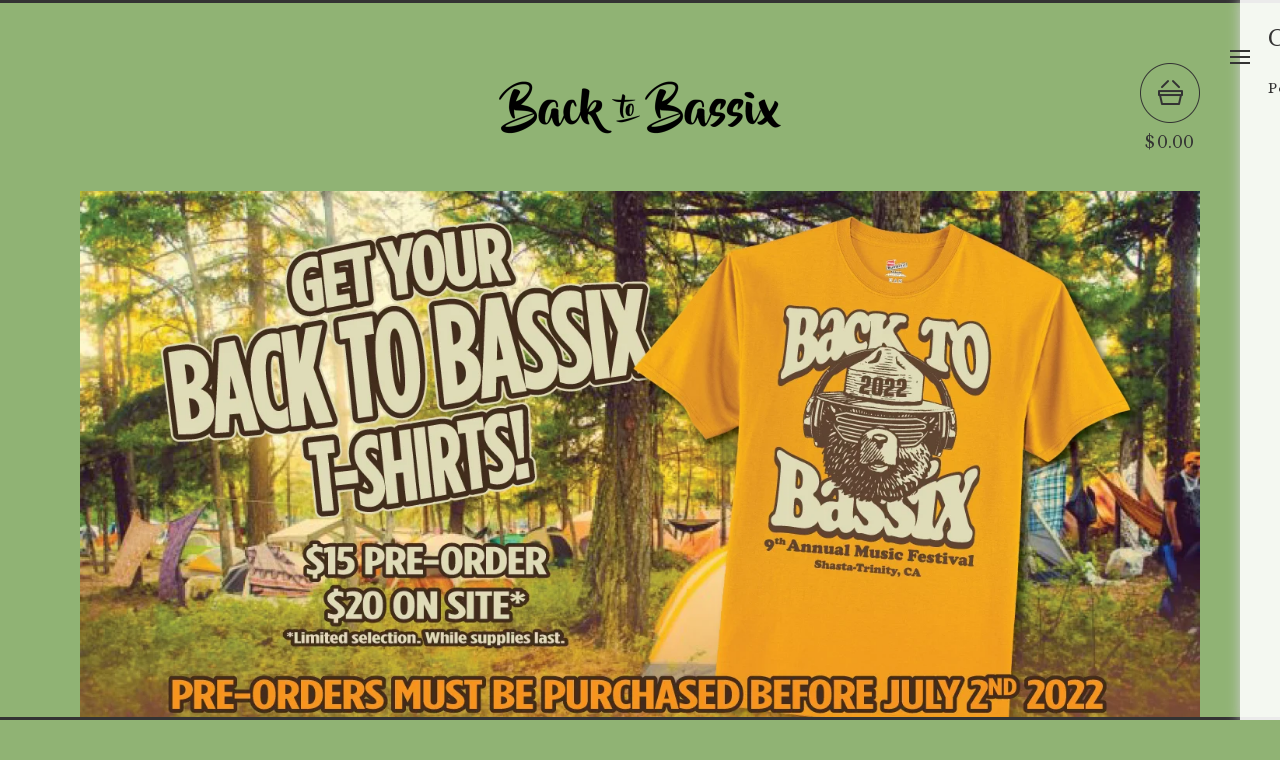

--- FILE ---
content_type: text/html; charset=utf-8
request_url: https://backtobassix.bigcartel.com/
body_size: 2980
content:
<!DOCTYPE html>
  <head>
    <title>Home | Back to Bassix</title>
    <meta charset="utf-8">
    <meta name="viewport" content="width=device-width, initial-scale=1, maximum-scale=1">
    <link href="/theme_stylesheets/198224247/1649563803/theme.css" rel="stylesheet">
    <!-- Served from Big Cartel Storefront -->
<!-- Big Cartel generated meta tags -->
<meta name="generator" content="Big Cartel" />
<meta name="author" content="Back to Bassix" />
<meta name="referrer" content="strict-origin-when-cross-origin" />
<meta name="theme_name" content="PickleJuice" />
<meta name="theme_version" content="2.4.7" />
<meta property="og:type" content="website" />
<meta property="og:site_name" content="Back to Bassix" />
<meta property="og:title" content="Back to Bassix" />
<meta property="og:url" content="https://backtobassix.bigcartel.com/" />
<meta name="twitter:card" content="summary_large_image" />
<meta name="twitter:title" content="Back to Bassix" />
<!-- end of generated meta tags -->

<!-- Big Cartel generated link tags -->
<link rel="preconnect" href="https://fonts.googleapis.com" />
<link rel="preconnect" href="https://fonts.gstatic.com" crossorigin="true" />
<link rel="stylesheet" href="//fonts.googleapis.com/css?family=Libre+Baskerville:400,700|Montserrat:300,400,500,700&amp;display=swap" type="text/css" title="Google Fonts" />
<link rel="canonical" href="https://backtobassix.bigcartel.com/" />
<link rel="alternate" href="https://backtobassix.bigcartel.com/products.xml" type="application/rss+xml" title="Product Feed" />
<link rel="icon" href="/favicon.svg" type="image/svg+xml" />
<link rel="icon" href="/favicon.ico" type="image/x-icon" />
<link rel="apple-touch-icon" href="/apple-touch-icon.png" />
<!-- end of generated link tags -->

<!-- Big Cartel generated structured data -->
<script type="application/ld+json">
{"@context":"https://schema.org","@type":"BreadcrumbList","itemListElement":[{"@type":"ListItem","position":1,"name":"Home","item":"https://backtobassix.bigcartel.com/"}]}
</script>
<script type="application/ld+json">
[{"@context":"https://schema.org","@type":"WebSite","name":"Back to Bassix","description":"","url":"https://backtobassix.bigcartel.com"},{"@context":"https://schema.org","@type":"Organization","name":"Back to Bassix","description":"","url":"https://backtobassix.bigcartel.com"}]
</script>
<script type="application/ld+json">
{"@context":"https://schema.org","@type":"ItemList","name":"Featured Products","itemListElement":[{"@type":"ListItem","name":"Concert Tee","position":1,"url":"https://backtobassix.bigcartel.com/product/concert-tee"},{"@type":"ListItem","name":"Women's Concert Tee","position":2,"url":"https://backtobassix.bigcartel.com/product/ladies-concert-tee"},{"@type":"ListItem","name":"Unisex Tee","position":3,"url":"https://backtobassix.bigcartel.com/product/unisex-tee"},{"@type":"ListItem","name":"Hooded Sweatshirt","position":4,"url":"https://backtobassix.bigcartel.com/product/hooded-sweatshirt"},{"@type":"ListItem","name":"B2B Cinch Pack","position":5,"url":"https://backtobassix.bigcartel.com/product/b2b-cinch-pack"}]}
</script>

<!-- end of generated structured data -->

<script>
  window.bigcartel = window.bigcartel || {};
  window.bigcartel = {
    ...window.bigcartel,
    ...{"account":{"id":7722561,"host":"backtobassix.bigcartel.com","bc_host":"backtobassix.bigcartel.com","currency":"USD","country":{"code":"US","name":"United States"}},"theme":{"name":"PickleJuice","version":"2.4.7","colors":{"button_background_color":null,"button_text_color":null,"button_hover_background_color":null,"background_color":null,"primary_text_color":null,"link_text_color":null,"link_hover_color":null}},"checkout":{"payments_enabled":true,"paypal_merchant_id":"H7H9RPUW32FW6"},"page":{"type":"home"}}
  }
</script>
<script async src="https://www.paypal.com/sdk/js?client-id=AbPSFDwkxJ_Pxau-Ek8nKIMWIanP8jhAdSXX5MbFoCq_VkpAHX7DZEbfTARicVRWOVUgeUt44lu7oHF-&merchant-id=H7H9RPUW32FW6&currency=USD&components=messages,buttons" data-partner-attribution-id="BigCartel_SP_PPCP" data-namespace="PayPalSDK"></script>
<script type="text/javascript">
  var _bcaq = _bcaq || [];
  _bcaq.push(['_setUrl','stats1.bigcartel.com']);_bcaq.push(['_trackVisit','7722561']);
  (function() {
    var bca = document.createElement('script'); bca.type = 'text/javascript'; bca.async = true;
    bca.src = '/stats.min.js';
    var s = document.getElementsByTagName('script')[0]; s.parentNode.insertBefore(bca, s);
  })();
</script>
<script src="/assets/currency-formatter-e6d2ec3fd19a4c813ec8b993b852eccecac4da727de1c7e1ecbf0a335278e93a.js"></script>
  </head>
  <body class="home">
    <header>
      <div class="container header-container">
        <div class="header-search">
          
        </div>
        <div class="header-store-title">
          <a class="open-menu mobile-open-menu" href="#" title="Open menu">Menu</a>
          <a href="/" title="Back to Bassix" class="store-link">
            
              <img class="store-logo" src="https://assets.bigcartel.com/theme_images/78929028/B2bheader5.png?auto=format&fit=max&h=200&w=600" alt="Back to Bassix">
            
          </a>
        </div>
        <div class="header-cart">
          <a href="/cart" data-show-cart="data-show-cart">
            <span><span data-currency-amount="0" data-currency-code="USD"><span class="currency_sign">$</span>0.00</span></span>
          </a>
        </div>
      </div>
    </header>
    <aside>
      <a class="open-menu desktop-open-menu" href="#" title="Open menu">Menu</a>
      <div class="wrapper">
        
        <ul>
          
          <li><a href="/contact">Contact</a></li>
          
        </ul>
        
        <p class="bigcartel-credit"><a href="https://www.bigcartel.com/?utm_source=bigcartel&utm_medium=storefront&utm_campaign=7722561&utm_term=backtobassix" data-bc-hook="attribution" rel="nofollow">Powered by Big Cartel</a></p>
      </div>
    </aside>
    <section class="content">
      
        

  <div class="container">
    <div class="flexslider home-slideshow">
      <ul class="slides">
        
          <li><img alt="Slideshow image" src="https://assets.bigcartel.com/theme_images/79177725/Banners-B2B2.jpg?auto=format&fit=max&w=1800"></li>
        
          <li><img alt="Slideshow image" src="https://assets.bigcartel.com/theme_images/79177266/Banners-B2B1.jpg?auto=format&fit=max&w=1800"></li>
        
      </ul>
    </div>
  </div>


<div class="container">
  <div class="categories">
    <ul>
      <li class=""><a href="/products">All Products</a></li>
      
    </ul>
  </div>
</div>

  
    <div class="container">
      
        <div class="product-list">
          
            <a class="product-list-item" href="/product/concert-tee" title="View Concert Tee">
              <figure>
                <img src="https://assets.bigcartel.com/product_images/332430999/b2bMerch_Concert.jpg?auto=format&fit=max&w=600" alt="Image of Concert Tee">
                <figcaption>
                  <h4>Concert Tee</h4>
                  <span><span data-currency-amount="15.0" data-currency-code="USD"><span class="currency_sign">$</span>15.00</span>  | On Sale   | Sold Out </span>
                </figcaption>
              </figure>
            </a>
          
            <a class="product-list-item" href="/product/ladies-concert-tee" title="View Women&#39;s Concert Tee">
              <figure>
                <img src="https://assets.bigcartel.com/product_images/332431074/b2bMerch_Lconcert.jpg?auto=format&fit=max&w=600" alt="Image of Women&#39;s Concert Tee">
                <figcaption>
                  <h4>Women's Concert Tee</h4>
                  <span><span data-currency-amount="15.0" data-currency-code="USD"><span class="currency_sign">$</span>15.00</span>  | On Sale   | Sold Out </span>
                </figcaption>
              </figure>
            </a>
          
            <a class="product-list-item" href="/product/unisex-tee" title="View Unisex Tee">
              <figure>
                <img src="https://assets.bigcartel.com/product_images/332437704/b2bMerch_Unisex.jpg?auto=format&fit=max&w=600" alt="Image of Unisex Tee">
                <figcaption>
                  <h4>Unisex Tee</h4>
                  <span><span data-currency-amount="15.0" data-currency-code="USD"><span class="currency_sign">$</span>15.00</span>   | Sold Out </span>
                </figcaption>
              </figure>
            </a>
          
            <a class="product-list-item" href="/product/hooded-sweatshirt" title="View Hooded Sweatshirt">
              <figure>
                <img src="https://assets.bigcartel.com/product_images/332437743/b2bMerch_Hoodie.jpg?auto=format&fit=max&w=600" alt="Image of Hooded Sweatshirt">
                <figcaption>
                  <h4>Hooded Sweatshirt</h4>
                  <span><span data-currency-amount="30.0" data-currency-code="USD"><span class="currency_sign">$</span>30.00</span>   | Sold Out </span>
                </figcaption>
              </figure>
            </a>
          
            <a class="product-list-item" href="/product/b2b-cinch-pack" title="View B2B Cinch Pack">
              <figure>
                <img src="https://assets.bigcartel.com/product_images/332431122/b2bMerch_bag.jpg?auto=format&fit=max&w=600" alt="Image of B2B Cinch Pack">
                <figcaption>
                  <h4>B2B Cinch Pack</h4>
                  <span><span data-currency-amount="10.0" data-currency-code="USD"><span class="currency_sign">$</span>10.00</span>   | Sold Out </span>
                </figcaption>
              </figure>
            </a>
          
        </div>
      
    </div>
  

      
    </section>
    <script src="//ajax.googleapis.com/ajax/libs/jquery/3.4.1/jquery.min.js"></script>
    <script src="https://assets.bigcartel.com/api/6/api.usd.js?v=1" type="text/javascript"></script>
    <script>
      var formatMoney = Format.money;
      Format.money = function(number) {
        
          return formatMoney(number, true, true, false);
        
      };
    </script>
    <script src="https://assets.bigcartel.com/theme_assets/79/2.4.7/theme.js?v=1"></script>
    
  <script defer src="https://static.cloudflareinsights.com/beacon.min.js/vcd15cbe7772f49c399c6a5babf22c1241717689176015" integrity="sha512-ZpsOmlRQV6y907TI0dKBHq9Md29nnaEIPlkf84rnaERnq6zvWvPUqr2ft8M1aS28oN72PdrCzSjY4U6VaAw1EQ==" data-cf-beacon='{"rayId":"9c1edf53d829d319","version":"2025.9.1","serverTiming":{"name":{"cfExtPri":true,"cfEdge":true,"cfOrigin":true,"cfL4":true,"cfSpeedBrain":true,"cfCacheStatus":true}},"token":"44d6648085c9451aa740849b0372227e","b":1}' crossorigin="anonymous"></script>
</body>
</html>


--- FILE ---
content_type: text/css; charset=utf-8
request_url: https://backtobassix.bigcartel.com/theme_stylesheets/198224247/1649563803/theme.css
body_size: 7123
content:
/*
 * jQuery FlexSlider v2.7.1
 * http://www.woothemes.com/flexslider/
 *
 * Copyright 2012 WooThemes
 * Free to use under the GPLv2 and later license.
 * http://www.gnu.org/licenses/gpl-2.0.html
 *
 * Contributing author: Tyler Smith (@mbmufffin)
 *
 */
/* ====================================================================================================================
 * RESETS
 * ====================================================================================================================*/

.flex-container a:hover,
.flex-slider a:hover {
  outline: none;
}
.slides,
.slides > li,
.flex-control-nav,
.flex-direction-nav {
  margin: 0;
  padding: 0;
  list-style: none;
}
.flex-pauseplay span {
  text-transform: capitalize;
}
/* ====================================================================================================================
 * BASE STYLES
 * ====================================================================================================================*/
.flexslider {
  margin: 0;
  padding: 0;
}
.flexslider .slides > li {
  display: none;
  -webkit-backface-visibility: hidden;
}
.flexslider .slides img {
  width: 100%;
  display: block;
}
.flexslider .slides:after {
  content: "\0020";
  display: block;
  clear: both;
  visibility: hidden;
  line-height: 0;
  height: 0;
}
html[xmlns] .flexslider .slides {
  display: block;
}
* html .flexslider .slides {
  height: 1%;
}
.no-js .flexslider .slides > li:first-child {
  display: block;
}
/* ====================================================================================================================
 * DEFAULT THEME
 * ====================================================================================================================*/
.flexslider {
  margin: 0 0 20px;
  position: relative;
  zoom: 1;
}
.flexslider .slides {
  zoom: 1;
}
.flexslider .slides img {
  height: auto;
  -moz-user-select: none;
}
.flex-viewport {
  max-height: 2000px;
  transition: all 1s ease;
}
.loading .flex-viewport {
  max-height: 300px;
}
@-moz-document url-prefix() {
  .loading .flex-viewport {
    max-height: none;
  }
}
.carousel li {
  margin-right: 5px;
}
.flex-direction-nav {
  *height: 0;
}
.flex-direction-nav a {
  text-decoration: none;
  display: block;
  width: 40px;
  height: 40px;
  margin: -20px 0 0;
  position: absolute;
  top: 50%;
  z-index: 10;
  overflow: hidden;
  opacity: 0;
  cursor: pointer;
  color: rgba(0, 0, 0, 0.8);
  text-shadow: 1px 1px 0 rgba(255, 255, 255, 0.3);
  transition: all 0.3s ease-in-out;
  background: url('https://assets.bigcartel.com/theme_assets/79/2.4.7/images/arrows_sprite.png') no-repeat;
  background-size: 33px;
  height: 33px;
  text-indent: -9999px;
  width: 33px;
}
.flex-direction-nav .flex-prev {
  background-position: 0 -45px;
  left: 20px;
}
.flex-direction-nav .flex-next {
  right: 20px;
}
.flexslider:hover .flex-direction-nav .flex-prev {
  opacity: 0.7;
}
.flexslider:hover .flex-direction-nav .flex-prev:hover {
  opacity: 1;
}
.flexslider:hover .flex-direction-nav .flex-next {
  opacity: 0.7;
}
.flexslider:hover .flex-direction-nav .flex-next:hover {
  opacity: 1;
}
.flex-direction-nav .flex-disabled {
  opacity: 0!important;
  filter: alpha(opacity=0);
  cursor: default;
  z-index: -1;
}
.flex-pauseplay a {
  display: block;
  width: 20px;
  height: 20px;
  position: absolute;
  bottom: 5px;
  left: 10px;
  opacity: 0.8;
  z-index: 10;
  overflow: hidden;
  cursor: pointer;
  color: #000;
}
.flex-pauseplay a:before {
  font-family: "flexslider-icon";
  font-size: 20px;
  display: inline-block;
  content: '\f004';
}
.flex-pauseplay a:hover {
  opacity: 1;
}
.flex-pauseplay a.flex-play:before {
  content: '\f003';
}
.flex-control-nav {
  width: 100%;
  position: absolute;
  bottom: 10px;
  text-align: center;
}
.flex-control-nav li {
  margin: 0 6px;
  display: inline-block;
  zoom: 1;
  *display: inline;
}
.flex-control-paging li a {
  width: 9px;
  height: 9px;
  display: block;
  background: #666;
  background: rgba(0, 0, 0, 0.5);
  cursor: pointer;
  text-indent: -9999px;
  -webkit-box-shadow: inset 0 0 3px rgba(0, 0, 0, 0.3);
  -moz-box-shadow: inset 0 0 3px rgba(0, 0, 0, 0.3);
  -o-box-shadow: inset 0 0 3px rgba(0, 0, 0, 0.3);
  box-shadow: inset 0 0 3px rgba(0, 0, 0, 0.3);
  -webkit-border-radius: 20px;
  -moz-border-radius: 20px;
  border-radius: 20px;
}
.flex-control-paging li a:hover {
  background: #333;
  background: rgba(0, 0, 0, 0.7);
}
.flex-control-paging li a.flex-active {
  background: #000;
  background: rgba(0, 0, 0, 0.9);
  cursor: default;
}
.flex-control-thumbs {
  margin: 5px 0 0;
  position: static;
  overflow: hidden;
}
.flex-control-thumbs li {
  width: 25%;
  float: left;
  margin: 0;
}
.flex-control-thumbs img {
  width: 100%;
  height: auto;
  display: block;
  opacity: .7;
  cursor: pointer;
  -moz-user-select: none;
  -webkit-transition: all 1s ease;
  -moz-transition: all 1s ease;
  -ms-transition: all 1s ease;
  -o-transition: all 1s ease;
  transition: all 1s ease;
}
.flex-control-thumbs img:hover {
  opacity: 1;
}
.flex-control-thumbs .flex-active {
  opacity: 1;
  cursor: default;
}
/* ====================================================================================================================
 * RESPONSIVE
 * ====================================================================================================================*/
@media screen and (max-width: 860px) {
  .flex-direction-nav .flex-prev {
    opacity: 1;
    left: 10px;
  }
  .flex-direction-nav .flex-next {
    opacity: 1;
    right: 10px;
  }
}
/*! normalize.css v5.0.0 | MIT License | github.com/necolas/normalize.css */

button,hr,input{overflow:visible}audio,canvas,progress,video{display:inline-block}progress,sub,sup{vertical-align:baseline}html{font-family:sans-serif;line-height:1.15;-ms-text-size-adjust:100%;-webkit-text-size-adjust:100%}body{margin:0} menu,article,aside,details,footer,header,nav,section{display:block}h1{font-size:2em;margin:.67em 0}figcaption,figure,main{display:block}figure{margin:1em 40px}hr{box-sizing:content-box;height:0}code,kbd,pre,samp{font-family:monospace,monospace;font-size:1em}a{background-color:transparent;-webkit-text-decoration-skip:objects}a:active,a:hover{outline-width:0}abbr[title]{border-bottom:none;text-decoration:underline;text-decoration:underline dotted}b,strong{font-weight:bolder}dfn{font-style:italic}mark{background-color:#ff0;color:#000}small{font-size:80%}sub,sup{font-size:75%;line-height:0;position:relative}sub{bottom:-.25em}sup{top:-.5em}audio:not([controls]){display:none;height:0}img{border-style:none}svg:not(:root){overflow:hidden}button,input,optgroup,select,textarea{font-family:sans-serif;font-size:100%;line-height:1.15;margin:0}button,input{}button,select{text-transform:none}[type=submit], [type=reset],button,html [type=button]{-webkit-appearance:button}[type=button]::-moz-focus-inner,[type=reset]::-moz-focus-inner,[type=submit]::-moz-focus-inner,button::-moz-focus-inner{border-style:none;padding:0}[type=button]:-moz-focusring,[type=reset]:-moz-focusring,[type=submit]:-moz-focusring,button:-moz-focusring{outline:ButtonText dotted 1px}fieldset{border:1px solid silver;margin:0 2px;padding:.35em .625em .75em}legend{box-sizing:border-box;color:inherit;display:table;max-width:100%;padding:0;white-space:normal}progress{}textarea{overflow:auto}[type=checkbox],[type=radio]{box-sizing:border-box;padding:0}[type=number]::-webkit-inner-spin-button,[type=number]::-webkit-outer-spin-button{height:auto}[type=search]{-webkit-appearance:textfield;outline-offset:-2px}[type=search]::-webkit-search-cancel-button,[type=search]::-webkit-search-decoration{-webkit-appearance:none}::-webkit-file-upload-button{-webkit-appearance:button;font:inherit}summary{display:list-item}[hidden],template{display:none}/*# sourceMappingURL=normalize.min.css.map */
* {
  box-sizing: border-box;
}

a {
  color: #333;
  text-decoration: none;
}
a:hover {
  filter: alpha(opacity=90);
  opacity: 0.9;
}

.container {
  display: -webkit-flex;
  display: -ms-flexbox;
  display: flex;
  -webkit-flex-direction: column;
  -ms-flex-direction: column;
  flex-direction: column;
  margin: auto;
  max-width: 1300px;
  padding: 0 80px;
  width: 100%;
}
@media screen and (max-width: 1023px) {
  .container {
    padding: 0 60px;
  }
}
@media screen and (max-width: 767px) {
  .container {
    padding: 0 20px;
  }
}

html {
  height: 100%;
}
html:before {
  border-left: 3px solid #333;
  display: inline-block;
  left: 0;
  position: fixed;
  height: 100%;
  z-index: 100;
}

body {
  background-color: #90B374;
  color: #333;
  height: 100%;
  padding: 3px 0;
}
body:after, body:before {
  border-top: 3px solid #333;
  content: "";
  display: inline-block;
  left: 0;
  position: fixed;
  width: 100%;
  z-index: 100;
}
body:after {
  top: 0;
}
body:before {
  bottom: 0;
}
body.no-scroll {
  overflow-y: scroll;
  position: fixed;
  width: 100%;
}

a, button, submit, select, input, .select {
  -webkit-transition: all 0.1s ease-in-out;
  transition: all 0.1s ease-in-out;
}

h1, h4, h5 {
  font-family: "Montserrat", "Helvetica Neue", Arial, Helvetica, Geneva, sans-serif;
  font-weight: bold;
  text-transform: uppercase;
}

h2, h3 {
  font-family: "Libre Baskerville", "Helvetica Neue", Arial, Helvetica, Geneva, sans-serif;
  letter-spacing: 1px;
}

h4, h5 {
  letter-spacing: 0.2em;
}

h1 {
  font-size: 1.5em;
  letter-spacing: 0.3em;
}
@media screen and (max-width: 767px) {
  h1 {
    font-size: 1.2em;
  }
}

h2 {
  font-size: 1.75em;
}
@media screen and (max-width: 767px) {
  h2 {
    font-size: 1.1em;
  }
}

h3 {
  font-size: 1em;
}

h4 {
  font-size: 0.875em;
}

h5 {
  font-size: 1.125em;
}

hr {
  background: #fff;
  border: 0;
  height: 3px;
  margin: 0 0 25px;
  width: 100%;
}

p {
  font: 0.975em "Libre Baskerville", "Helvetica Neue", Arial, Helvetica, Geneva, sans-serif;
  line-height: 24px;
  letter-spacing: 1px;
}

ul, ol {
  list-style: none;
  margin: 0;
  padding: 0;
}

.custom a {
  color: #000000;
}
.custom img, .custom iframe, .custom embed, .custom object, .custom video {
  max-width: 100%;
}
.custom ol, .custom ul {
  font: 0.875em "Libre Baskerville", "Helvetica Neue", Arial, Helvetica, Geneva, sans-serif;
  letter-spacing: 1px;
  padding-left: 1em;
}
.custom ol {
  list-style: decimal;
}
.custom ul {
  list-style: disc;
}

.cart_box .errors, #product_form .errors {
  background-color: #000000;
  text-align: center;
  padding: 20px;
  margin: 0px 0;
  color: #fff;
  font: 0.75em "Montserrat", "Helvetica Neue", Arial, Helvetica, Geneva, sans-serif;
  text-transform: uppercase;
  width: 100%;
}
.cart_box .errors li, #product_form .errors li {
  display: block;
}
.cart_box .errors li + li, #product_form .errors li + li {
  margin-top: 20px;
}

button, a.button {
  -webkit-transition: 0.2s linear;
  transition: 0.2s linear;
  background: #333;
  border: none;
  color: #fff;
  cursor: pointer;
  display: block;
  font: bold 0.75em "Montserrat", "Helvetica Neue", Arial, Helvetica, Geneva, sans-serif;
  height: 58px;
  letter-spacing: 0.2em;
  line-height: 58px;
  max-width: 100%;
  outline: none;
  padding: 0 16px;
  text-align: center;
  text-transform: uppercase;
  width: 100%;
}
button.minimal-button, a.button.minimal-button {
  background: none;
  color: #333;
  border: none;
  font-size: 13px;
  padding: 0;
}
button.minimal-button:not(:disabled):hover, button.minimal-button:not(:disabled):active, button.minimal-button:not(:disabled):focus, a.button.minimal-button:not(:disabled):hover, a.button.minimal-button:not(:disabled):active, a.button.minimal-button:not(:disabled):focus {
  background: none;
  text-decoration: underline;
}
button.no-border, a.button.no-border {
  border: none;
}
button:not(:disabled):hover, button:not(:disabled):active, button:not(:disabled):focus, a.button:not(:disabled):hover, a.button:not(:disabled):active, a.button:not(:disabled):focus {
  background: #000000;
}
button:disabled, button.disabled, a.button:disabled, a.button.disabled {
  background: #333;
  cursor: not-allowed;
  opacity: 0.3;
}

.select {
  -webkit-transition: 0.2s linear;
  transition: 0.2s linear;
  border: 3px solid #333;
  color: #333;
  font: bold 0.875em "Montserrat", "Helvetica Neue", Arial, Helvetica, Geneva, sans-serif;
  height: 58px;
  letter-spacing: 0.2em;
  margin-bottom: 20px;
  max-width: 100%;
  padding: 0;
  position: relative;
  text-transform: uppercase;
  width: 100%;
}
.select select {
  -webkit-transition: 0.2s linear;
  transition: 0.2s linear;
  appearance: none;
  -webkit-appearance: none;
  background: none;
  border: 0;
  border-radius: 0;
  color: #333;
  font: bold 0.875em "Montserrat", "Helvetica Neue", Arial, Helvetica, Geneva, sans-serif;
  height: 100%;
  letter-spacing: 1px;
  line-height: 58px;
  padding: 0 66px 0 16px;
  position: relative;
  text-transform: uppercase;
  width: 100%;
  z-index: 2;
}
.select select option {
  color: #000;
  background: #FFF;
}
.select select option:disabled {
  color: graytext;
}
.select select:focus {
  outline: none;
}
.select select::-ms-expand {
  display: none;
}
.select svg {
  fill: #333;
  position: absolute;
  right: 17px;
  top: 50%;
  z-index: 1;
}
.select:hover, .select:active, .select:focus, .select:focus-within {
  border: 3px solid #000000;
}
.select:hover option:disabled, .select:active option:disabled, .select:focus option:disabled, .select:focus-within option:disabled {
  color: graytext;
}
.select:hover svg, .select:active svg, .select:focus svg, .select:focus-within svg {
  fill: #000000;
}

.cart-overlay {
  display: none;
  position: relative;
  z-index: 200;
}

body.maintenance {
  border-right: 3px solid #333;
}
body.maintenance .message_tall {
  min-height: 1200px;
  text-align: center;
}
body.maintenance .message_tall h1 {
  margin-top: 15%;
}

header {
  background: #90B374;
  padding-top: 60px;
  padding-bottom: 40px;
  width: 100%;
  z-index: 2;
}
@media screen and (max-width: 767px) {
  header {
    padding: 0;
  }
}
header .header-container {
  display: -webkit-flex;
  display: -ms-flexbox;
  display: flex;
  -ms-flex-pack: justify;
  -webkit-justify-content: space-between;
  justify-content: space-between;
  -ms-flex-align: center;
  -webkit-align-items: center;
  align-items: center;
  -webkit-flex-direction: row;
  -ms-flex-direction: row;
  flex-direction: row;
}
@media screen and (max-width: 767px) {
  header .header-container {
    -webkit-flex-direction: column;
    -ms-flex-direction: column;
    flex-direction: column;
    padding: 0;
    margin-bottom: 30px;
  }
}
header .header-search {
  -webkit-flex-basis: 30%;
  -ms-flex-preferred-size: 30%;
  flex-basis: 30%;
  color: #333;
}
header .header-search .search-form {
  display: -webkit-flex;
  display: -ms-flexbox;
  display: flex;
  border: 2px solid transparent;
  display: inline-block;
  width: auto;
}
@media screen and (max-width: 1023px) {
  header .header-search .search-form {
    display: none;
  }
}
header .header-search .search-form:focus-within {
  -webkit-transition: 0.2s linear;
  transition: 0.2s linear;
  border: 2px solid #333;
}
header .header-search .search-form:focus-within .search-input {
  outline: none;
}
header .header-search .search-form:focus-within .search-button {
  border-left: 2px solid #333;
  opacity: 1;
}
header .header-search .search-form .search-input, header .header-search .search-form .search-button {
  -webkit-appearance: none;
  -moz-appearance: none;
  appearance: none;
  background: transparent;
  border: none;
  height: 40px;
  margin: 0;
  padding: 0;
}
header .header-search .search-form .search-button {
  border-left: 2px solid transparent;
  font-family: "Montserrat", "Helvetica Neue", Arial, Helvetica, Geneva, sans-serif;
  font-weight: 700;
  font-size: 0.85em;
  opacity: 0;
  text-transform: uppercase;
  width: 48px;
}
header .header-search .search-form .search-button:hover, header .header-search .search-form .search-button:focus {
  background: #000000;
  outline: none;
}
header .header-search .search-form .search-input {
  background: rgba(255, 255, 255, 0) url(https://assets.bigcartel.com/theme_assets/79/2.4.7/images/search_icon.png) 8px 12px no-repeat;
  background-size: 28px 15px;
  font-family: "Libre Baskerville", "Helvetica Neue", Arial, Helvetica, Geneva, sans-serif;
  padding: 4px 8px 4px 44px;
}
header .header-store-title {
  -webkit-flex-basis: 40%;
  -ms-flex-preferred-size: 40%;
  flex-basis: 40%;
  font-family: "Montserrat", "Helvetica Neue", Arial, Helvetica, Geneva, sans-serif;
  text-align: center;
  font-size: 1.5em;
  letter-spacing: 0.3em;
  font-weight: bold;
  text-transform: uppercase;
}
@media screen and (max-width: 767px) {
  header .header-store-title {
    -webkit-flex-basis: 100%;
    -ms-flex-preferred-size: 100%;
    flex-basis: 100%;
    border-bottom: 3px solid #333;
    margin-bottom: 20px;
    min-height: 80px;
    padding: 20px;
    position: relative;
    font-size: 1em;
    width: 100%;
  }
}
header .header-store-title .store-link {
  display: block;
}
@media screen and (max-width: 767px) {
  header .header-store-title .store-link {
    -webkit-transform: translateY(-50%) translateX(-50%);
    transform: translateY(-50%) translateX(-50%);
    padding-left: 10px;
    padding-right: 10px;
    position: absolute;
    top: 50%;
    left: 50%;
    width: calc(100% - 120px);
  }
}
header .header-store-title .store-link:hover, header .header-store-title .store-link:focus {
  color: #000000;
}
header .header-store-title img {
  display: block;
  height: auto;
  margin: 0 auto;
  max-width: 300px;
  max-height: 200px;
  width: auto;
}
@media screen and (max-width: 767px) {
  header .header-store-title img {
    max-height: 50px;
  }
}
header .header-cart {
  display: -webkit-flex;
  display: -ms-flexbox;
  display: flex;
  -ms-flex-pack: end;
  -webkit-justify-content: flex-end;
  justify-content: flex-end;
  -webkit-flex-basis: 30%;
  -ms-flex-preferred-size: 30%;
  flex-basis: 30%;
  font-family: "Libre Baskerville", "Helvetica Neue", Arial, Helvetica, Geneva, sans-serif;
  text-align: center;
  position: relative;
}
@media screen and (max-width: 767px) {
  header .header-cart {
    -webkit-flex-basis: 100%;
    -ms-flex-preferred-size: 100%;
    flex-basis: 100%;
  }
}
header .header-cart a {
  background: url(https://assets.bigcartel.com/theme_assets/79/2.4.7/images/cart_icon.png) top center no-repeat;
  background-size: 60px 60px;
  display: block;
  padding-top: 70px;
  position: relative;
  width: 60px;
  z-index: 2;
}
header .header-cart a:hover, header .header-cart a:focus {
  opacity: 0.8;
}
header .header-cart span span {
  padding: 0 2px 0 0;
}

.light_cart {
  border-radius: 50%;
  width: 60px;
  height: 60px;
  position: absolute;
  top: 0px;
  display: block;
  z-index: 1;
  overflow: hidden;
  right: 0;
}
.light_cart .green_cart {
  background-color: #000000;
  height: 0px;
  width: 60px;
  position: absolute;
  bottom: 0;
  right: 0;
  display: block;
  z-index: 1;
}
.light_cart .imgAdd {
  margin-top: 8px;
}

section.content {
  padding-bottom: 100px;
}

.open-menu {
  background: url(https://assets.bigcartel.com/theme_assets/79/2.4.7/images/hamburger.png) no-repeat left top;
  background-size: 20px;
  height: 14px;
  left: -10px;
  overflow: hidden;
  position: absolute;
  text-indent: -999px;
  top: 50px;
  width: 20px;
}
.open-menu.desktop-open-menu {
  display: block;
}
@media screen and (max-width: 767px) {
  .open-menu.desktop-open-menu {
    display: none;
  }
}
.open-menu.mobile-open-menu {
  display: none;
}
@media screen and (max-width: 767px) {
  .open-menu.mobile-open-menu {
    -webkit-transform: translateY(-50%);
    transform: translateY(-50%);
    background-size: 26px;
    display: block;
    height: 18px;
    left: 20px;
    position: absolute;
    top: 50%;
    width: 26px;
  }
}

.open-menu:hover, .open-menu:active {
  color: #000000;
}

aside {
  -webkit-transition: all 0.5s ease-in-out;
  transition: all 0.5s ease-in-out;
  background-color: rgba(255, 255, 255, 0.9);
  box-shadow: 0 0 12px #ccc;
  font: 1.35em "Libre Baskerville", "Helvetica Neue", Arial, Helvetica, Geneva, sans-serif;
  letter-spacing: 1px;
  height: 100%;
  padding-top: 20px;
  position: fixed;
  right: -260px;
  top: 0;
  width: 300px;
  z-index: 200;
}
@media screen and (max-width: 1023px) {
  aside {
    right: -275px;
  }
}
@media screen and (max-width: 767px) {
  aside {
    right: -100%;
  }
}
aside .wrapper {
  padding: 0 20px 28px 28px;
  overflow: scroll;
  height: 100%;
}
aside.expand {
  right: 0;
}
aside li {
  display: block;
  padding: 5px 0;
}
aside .social {
  margin: 1em 0;
}
aside .social a {
  display: block;
}
aside .social a svg {
  fill: #333;
  height: 22px;
  width: 22px;
}
aside .social a:hover svg {
  fill: #000000;
}
aside .social li {
  display: inline-block;
  padding: 0;
}
aside .social li + li {
  margin-left: 6px;
}
aside .bigcartel-credit {
  margin-top: 20px;
  font-size: 0.625em;
}
.cart-wrapper {
  background-color: rgba(255, 255, 255, 0.95);
  display: block;
  height: 100%;
  left: 0;
  overflow: scroll;
  padding: 50px 0;
  position: fixed;
  top: 0;
  width: 100%;
  z-index: 200;
}
@media screen and (max-width: 767px) {
  .cart-wrapper {
    padding-top: 0;
  }
}
.cart-wrapper .close_overlay a {
  background: #fff url(https://assets.bigcartel.com/theme_assets/79/2.4.7/images/x_outs_sprite.png) no-repeat left top;
  background-size: 60px;
  border-radius: 50%;
  display: inline-block;
  float: right;
  height: 60px;
  margin-top: 14px;
  overflow: hidden;
  text-indent: -999px;
  width: 60px;
}
@media screen and (max-width: 767px) {
  .cart-wrapper .close_overlay a {
    height: 40px;
    width: 40px;
    background-size: 40px;
  }
}
.cart-wrapper .message {
  min-height: 700px;
  text-align: center;
}
.cart-wrapper .message hr {
  margin: 80px 0;
}
.cart-wrapper .message .button {
  display: block;
  margin: 40px auto 0;
  width: 300px;
}
.cart-wrapper .message .button:hover, .cart-wrapper .message .button:focus {
  background-color: #000000;
  color: #fff;
}
.cart-wrapper hr {
  background: #333;
  margin: 100px 0;
}
.cart-wrapper .cart-items {
  border-top: 3px solid #333;
}
.cart-wrapper .cart_box {
  display: -webkit-flex;
  display: -ms-flexbox;
  display: flex;
  -webkit-flex-wrap: wrap;
  -ms-flex-wrap: wrap;
  flex-wrap: wrap;
  border-bottom: 3px solid #333;
  padding: 20px 0;
  width: 100%;
  position: relative;
}
.cart-wrapper .cart_box:last-of-type {
  border: none;
}
.cart-wrapper .cart_box .cart-image-holder {
  margin-left: 0;
  width: 15%;
}
@media screen and (max-width: 767px) {
  .cart-wrapper .cart_box .cart-image-holder {
    -webkit-flex-basis: 20%;
    -ms-flex-preferred-size: 20%;
    flex-basis: 20%;
    margin-bottom: 20px;
    order: 1;
  }
}
.cart-wrapper .cart_box .cart-image-holder img {
  height: auto;
  max-width: 100%;
  width: 100%;
}
.cart-wrapper .cart_box .cart-item-name {
  padding-left: 30px;
  width: 30%;
}
@media screen and (max-width: 767px) {
  .cart-wrapper .cart_box .cart-item-name {
    -webkit-flex-basis: 67%;
    -ms-flex-preferred-size: 67%;
    flex-basis: 67%;
    margin-bottom: 20px;
    order: 2;
  }
}
.cart-wrapper .cart_box .cart-item-name .cart-item-product-name {
  margin: 0;
}
.cart-wrapper .cart_box .cart-item-name .cart-item-option-name {
  display: inline-block;
  font-family: "Libre Baskerville", "Helvetica Neue", Arial, Helvetica, Geneva, sans-serif;
  margin-top: 15px;
}
.cart-wrapper .cart_box .cart-item-quantity {
  margin-left: auto;
  width: 100px;
}
@media screen and (max-width: 767px) {
  .cart-wrapper .cart_box .cart-item-quantity {
    margin-left: 0;
    order: 4;
  }
}
.cart-wrapper .cart_box .cart-item-quantity input {
  border: 2px solid #333;
  font: bold 0.875em "Montserrat", "Helvetica Neue", Arial, Helvetica, Geneva, sans-serif;
  letter-spacing: 0.2em;
  outline: none;
  padding: 10px;
  width: 100%;
}
.cart-wrapper .cart_box .cart-item-price {
  font: 1.25em "Libre Baskerville", "Helvetica Neue", Arial, Helvetica, Geneva, sans-serif;
  margin-left: auto;
  width: 10%;
}
@media screen and (max-width: 767px) {
  .cart-wrapper .cart_box .cart-item-price {
    order: 5;
    width: auto;
  }
}
.cart-wrapper .cart_box .update-btn {
  background-color: #333;
  color: #fff;
  border: none;
  font: bold 0.75em "Open Sans", "Helvetica Neue", Arial, Helvetica, Geneva, sans-serif;
  text-transform: uppercase;
  text-align: center;
  letter-spacing: 0.2em;
  padding: 11px 23px;
  outline: none;
  display: block;
  margin-bottom: 10px;
  margin-left: auto;
  width: auto;
}
.cart-wrapper .cart_box .update-btn:hover, .cart-wrapper .cart_box .update-btn:focus {
  background-color: #000000;
  color: #fff;
}
.cart-wrapper .cart_box .cart-item-remove {
  margin-left: auto;
  padding-top: 10px;
}
@media screen and (max-width: 767px) {
  .cart-wrapper .cart_box .cart-item-remove {
    -webkit-flex-basis: 10%;
    -ms-flex-preferred-size: 10%;
    flex-basis: 10%;
    order: 3;
    text-align: right;
  }
}
.cart-wrapper .cart_box .cart-item-remove .remove {
  background: url(https://assets.bigcartel.com/theme_assets/79/2.4.7/images/x_outs_sprite.png) -20px -66px no-repeat;
  background-size: 60px;
  display: inline-block;
  height: 20px;
  overflow: hidden;
  text-indent: -999px;
  width: 20px;
}

.cart-total {
  margin-bottom: 10%;
  padding-top: 40px;
  text-align: center;
}
.cart-total .cart-total-title {
  font-size: 0.75em;
  margin-bottom: 5px;
}
.cart-total .cart-total-amount {
  font-family: "Libre Baskerville", "Helvetica Neue", Arial, Helvetica, Geneva, sans-serif;
  font-size: 3.375em;
  margin-bottom: 25px;
}
.cart-total .checkout-button {
  color: #fff;
  background-color: #333;
  float: none;
  width: 300px;
  margin: 0 auto;
}
.cart-total .checkout-button:hover, .cart-total .checkout-button:focus {
  background-color: #000000;
  color: #fff;
}
.contact-container {
  max-width: 700px;
  width: 100%;
}
.contact-container .contact-form-block {
  margin-bottom: 20px;
}
.contact-container label {
  display: block;
  font: bold 0.875em "Montserrat", "Helvetica Neue", Arial, Helvetica, Geneva, sans-serif;
  margin-bottom: 10px;
  text-transform: uppercase;
}
.contact-container input {
  -webkit-appearance: none;
  -moz-appearance: none;
  appearance: none;
  background-color: #90B374;
  border: 2px solid #333;
  font: normal 1em "Libre Baskerville", "Helvetica Neue", Arial, Helvetica, Geneva, sans-serif;
  outline: none;
  padding: 10px 15px;
  width: 100%;
}
.contact-container input:focus, .contact-container input:active {
  border-color: #000000;
}
.contact-container textarea {
  -webkit-appearance: none;
  -moz-appearance: none;
  appearance: none;
  background-color: #90B374;
  border: 2px solid #333;
  font: normal 0.875em "Libre Baskerville", "Helvetica Neue", Arial, Helvetica, Geneva, sans-serif;
  height: 242px;
  letter-spacing: 0.2em;
  max-height: 242px;
  max-width: 100%;
  outline: none;
  padding: 10px 15px;
  width: 100%;
}
.contact-container textarea:focus, .contact-container textarea:active {
  border-color: #000000;
}
.contact-container .recaptcha-note {
  font-family: "Libre Baskerville", "Helvetica Neue", Arial, Helvetica, Geneva, sans-serif;
  margin-top: 10px;
}
.contact-container .recaptcha-note a {
  text-decoration: underline;
}
.contact-container .button {
  font: bold 1em "Montserrat", "Helvetica Neue", Arial, Helvetica, Geneva, sans-serif;
  max-width: 300px;
  width: 100%;
  margin: 40px auto 0;
}
@media screen and (max-width: 767px) {
  .contact-container .button {
    max-width: 100%;
  }
}
.contact-container .errors {
  text-align: center;
  color: #fff;
  background-color: #000000;
  font: bold 1em "Montserrat", "Helvetica Neue", Arial, Helvetica, Geneva, sans-serif;
  text-transform: uppercase;
  width: 100%;
  margin-bottom: 30px;
}
.contact-container .errors li {
  display: block;
  padding: 20px;
}
.breadcrumb {
  font-size: 0.675em;
  font-family: "Montserrat", "Helvetica Neue", Arial, Helvetica, Geneva, sans-serif;
  font-weight: bold;
  text-transform: uppercase;
  letter-spacing: 0.2em;
  line-height: 1.75em;
  margin-bottom: 30px;
}

.product-form {
  margin-bottom: 40px;
}

.product-container {
  -webkit-flex-direction: row;
  -ms-flex-direction: row;
  flex-direction: row;
}
@media screen and (max-width: 1023px) {
  .product-container {
    -webkit-flex-direction: column;
    -ms-flex-direction: column;
    flex-direction: column;
  }
}

.product-images-panel {
  padding-right: 60px;
  width: 72%;
}
@media screen and (max-width: 1023px) {
  .product-images-panel {
    padding-right: 0;
    width: 100%;
  }
}

.image-arrow {
  display: block;
  height: 100%;
  overflow: hidden;
  position: absolute;
  text-indent: 100%;
  top: 0;
  white-space: nowrap;
  width: 50%;
}
.image-arrow:hover:after {
  content: "";
}
.image-arrow.next-image {
  right: 0;
}
.image-arrow.next-image:after {
  right: 15px;
}
.image-arrow.prev-image {
  left: 0;
}
.image-arrow.prev-image:after {
  background-position: 0 -45px;
  left: 15px;
}
.image-arrow:after {
  background: url(https://assets.bigcartel.com/theme_assets/79/2.4.7/images/arrows_sprite.png) no-repeat;
  background-size: 33px;
  display: block;
  height: 33px;
  margin-top: -16px;
  position: absolute;
  top: 50%;
  width: 33px;
}

.product-thumbs {
  display: -webkit-flex;
  display: -ms-flexbox;
  display: flex;
  -ms-flex-align: start;
  -webkit-align-items: flex-start;
  align-items: flex-start;
  -ms-flex-pack: center;
  -webkit-justify-content: center;
  justify-content: center;
  margin: 0 -5px 40px;
}
.product-thumbs a {
  border: 3px solid #fff;
  box-shadow: 0 0 12px #ccc;
  object-fit: cover;
  overflow: hidden;
  margin: 0 5px;
  width: 20%;
}
.product-thumbs a:hover img {
  filter: blur(2px);
}
.product-thumbs a img {
  display: block;
  width: 100%;
}

.product-description {
  margin-bottom: 25px;
  text-align: left;
}
.product-description a {
  color: #000000;
}
.product-description a:hover {
  text-decoration: underline;
}
.product-description img, .product-description iframe, .product-description embed, .product-description object, .product-description video {
  max-width: 100%;
}
.product-description ol, .product-description ul {
  font: 0.875em "Libre Baskerville", "Helvetica Neue", Arial, Helvetica, Geneva, sans-serif;
  letter-spacing: 1px;
  padding-left: 1em;
}
.product-description ol {
  list-style: decimal;
}
.product-description ul {
  list-style: disc;
}

.similar-products {
  margin-top: 75px;
}
.similar-products .similar-products-title {
  display: -webkit-flex;
  display: -ms-flexbox;
  display: flex;
  -ms-flex-pack: center;
  -webkit-justify-content: center;
  justify-content: center;
  -ms-flex-align: center;
  -webkit-align-items: center;
  align-items: center;
  text-align: center;
  margin-bottom: 50px;
  width: 100%;
  font-size: 0.95em;
}
.similar-products .similar-products-title:before, .similar-products .similar-products-title:after {
  -webkit-flex: 1 0 20px;
  -ms-flex: 1 0 20px;
  flex: 1 0 20px;
  content: "";
  border-top: 3px solid #fff;
  margin: 0 20px 0 0;
}
.similar-products .similar-products-title:after {
  margin: 0 0 0 20px;
}

#share_this {
  font: 0.875em "Libre Baskerville", "Helvetica Neue", Arial, Helvetica, Geneva, sans-serif;
  font-style: italic;
  letter-spacing: 1px;
}
#share_this a {
  cursor: pointer;
  padding: 0 10px;
  text-decoration: underline;
}

.availability h2 {
  margin: 0;
}

.product-details {
  text-align: center;
  width: 28%;
}
@media screen and (max-width: 1023px) {
  .product-details {
    margin-top: 20px;
    width: 100%;
  }
}
.product-details h1 {
  margin-top: 0;
}
.product-details .add-to-cart-button {
  margin: 20px 0 0;
}
.product-details .select {
  margin-top: 10px;
}

.reset-selection-button-container {
  text-align: center;
  width: 100%;
}

button.reset-selection-button {
  display: none;
  height: auto;
  max-width: 100%;
  line-height: normal;
  margin: 20px auto 0;
  padding: 4px;
  width: auto;
}

.details hr {
  margin-top: 40px;
}

.product_wrapper {
  position: relative;
}
.product_wrapper > img {
  border: 3px solid #fff;
  -moz-box-shadow: 0 0 12px #ccc;
  -webkit-box-shadow: 0 0 12px #ccc;
  box-shadow: 0 0 12px #ccc;
  height: auto;
  max-width: 100%;
  width: 100%;
}

.product-quantity {
  display: none;
}

#instant-checkout-button {
  margin-top: 12px;
}
.categories ul {
  display: -webkit-flex;
  display: -ms-flexbox;
  display: flex;
  -webkit-flex-wrap: wrap;
  -ms-flex-wrap: wrap;
  flex-wrap: wrap;
  -ms-flex-align: center;
  -webkit-align-items: center;
  align-items: center;
  -ms-flex-pack: center;
  -webkit-justify-content: center;
  justify-content: center;
  font-family: "Libre Baskerville", "Helvetica Neue", Arial, Helvetica, Geneva, sans-serif;
  line-height: 24px;
  margin: 40px 0 60px;
  text-align: center;
}
@media screen and (max-width: 767px) {
  .categories ul {
    margin: 0 auto 30px;
  }
}
.categories ul li {
  margin: 1px;
}
.categories ul li a {
  display: block;
  padding: 4px 8px;
}
.categories ul li a:hover, .categories ul li a:focus {
  color: #000000;
}
.categories ul li.current a {
  color: #000000;
}

.product-list {
  display: -webkit-flex;
  display: -ms-flexbox;
  display: flex;
  -webkit-flex-wrap: wrap;
  -ms-flex-wrap: wrap;
  flex-wrap: wrap;
  -ms-flex-pack: start;
  -webkit-justify-content: flex-start;
  justify-content: flex-start;
  font-size: 20px;
  margin: 0 -10px;
}
.product-list .product-list-item {
  padding: 0 10px 20px;
  width: 25%;
}
@media screen and (max-width: 1023px) {
  .product-list .product-list-item {
    width: 50%;
  }
}
@media screen and (max-width: 640px) {
  .product-list .product-list-item {
    width: 100%;
  }
}
.product-list .product-list-item:hover, .product-list .product-list-item:focus {
  outline: none;
}
@media only screen and (min-width: 768px) and (hover: hover), (-moz-touch-enabled: 0) {
  .product-list .product-list-item:hover figcaption, .product-list .product-list-item:focus figcaption {
    bottom: 0;
  }
}
.product-list .product-list-item:hover img, .product-list .product-list-item:focus img {
  filter: blur(3px);
}
.product-list .product-list-item a {
  display: block;
}
.product-list .product-list-item a:hover {
  opacity: 1;
}
.product-list .product-list-item figure {
  border: 3px solid #fff;
  box-shadow: 0 0 12px #ccc;
  position: relative;
  margin: 0;
  overflow: hidden;
}
.product-list .product-list-item figure figcaption {
  -webkit-transition: bottom 0.4s;
  transition: bottom 0.4s;
  background-color: #fff;
  bottom: -200px;
  padding: 0 20px 20px;
  position: absolute;
  width: 100%;
  z-index: 1;
}
@media screen and (max-width: 1023px) {
  .product-list .product-list-item figure figcaption {
    bottom: 0;
    display: inline-block;
    width: 100%;
    height: 110px;
    background-color: rgba(255, 255, 255, 0.7);
    position: absolute;
    left: 0;
    padding: 20px 20px 10px 20px;
    z-index: 1;
  }
}
.product-list .product-list-item figure figcaption span {
  font-family: "Libre Baskerville", "Helvetica Neue", Arial, Helvetica, Geneva, sans-serif;
  font-size: 1em;
  letter-spacing: 1px;
}
.product-list .product-list-item figure figcaption:before {
  background-color: #fff;
  bottom: -105px;
  content: "";
  display: block;
  height: 200px;
  left: -36px;
  position: absolute;
  padding: 20px;
  -webkit-transform: rotate(15deg);
  transform: rotate(15deg);
  width: 100%;
  z-index: -1;
}
@media screen and (max-width: 1023px) {
  .product-list .product-list-item figure figcaption:before {
    display: none;
  }
}
.product-list .product-list-item figure img {
  -webkit-transition: 0.2s linear;
  transition: 0.2s linear;
  display: block;
  max-width: 100%;
  width: 100%;
}
.product-list h4 {
  margin: 0 0 5px;
}

a.view-more-button {
  margin: 25px auto 0;
  max-width: 300px;
  width: 100%;
}
@media screen and (max-width: 767px) {
  a.view-more-button {
    max-width: 100%;
  }
}

.product-card:hover, .product-card:focus {
  opacity: 0.85;
}

.page-load-status {
  font-size: 1em;
  letter-spacing: 1px;
  margin-top: 25px;
  text-align: center;
}

.no-products {
  font-family: "Montserrat", "Helvetica Neue", Arial, Helvetica, Geneva, sans-serif;
  font-weight: bold;
  text-align: center;
  text-transform: uppercase;
}
/*






 */

